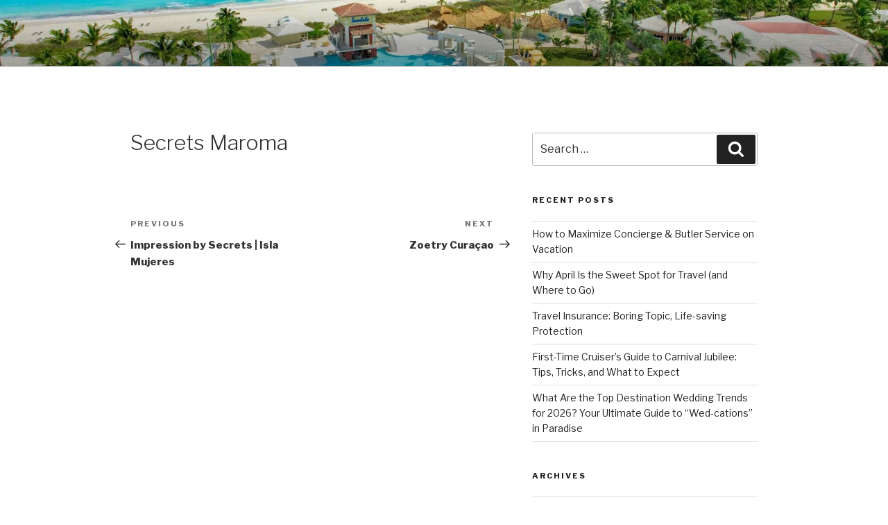

--- FILE ---
content_type: text/css
request_url: https://blog.vincentvacations.com/wp-content/themes/twentyseventeen/assets/css/blocks.css?ver=1.1
body_size: 1862
content:
/*
Theme Name: Twenty Seventeen
Description: Used to style blocks.
*/

/*--------------------------------------------------------------
>>> TABLE OF CONTENTS:
----------------------------------------------------------------
1.0 General Block Styles
2.0 Blocks - Common Blocks
3.0 Blocks - Formatting
4.0 Blocks - Layout Elements
5.0 Blocks - Widgets
6.0 Blocks - Colors
--------------------------------------------------------------*/

/*--------------------------------------------------------------
1.0 General Block Styles
--------------------------------------------------------------*/

/* Captions */

[class^="wp-block-"]:not(.wp-block-gallery) figcaption {
	font-style: italic;
	margin-bottom: 1.5em;
	text-align: left;
}

.rtl [class^="wp-block-"]:not(.wp-block-gallery) figcaption {
	text-align: right;
}

/*--------------------------------------------------------------
2.0 Blocks - Common Blocks
--------------------------------------------------------------*/

/* Paragraph */

p.has-drop-cap:not(:focus)::first-letter {
	font-size: 5em;
	margin-top: 0.075em;
}

/* Image */

.wp-block-image {
	margin-bottom: 1.5em;
}

.wp-block-image figure {
	margin-bottom: 0;
	margin-top: 0;
}

.wp-block-image figure.alignleft {
	margin-right: 1.5em;
}

.wp-block-image figure.alignright {
	margin-left: 1.5em;
}

/* Gallery */

.wp-block-gallery {
	margin-bottom: 1.5em;
}

.wp-block-gallery figcaption {
	font-style: italic;
}

.wp-block-gallery.aligncenter {
	display: flex;
	margin: 0 -8px;
}

/* Quote */

.wp-block-quote:not(.is-large):not(.is-style-large) {
	border: 0;
	padding: 0;
}

.wp-block-quote.alignleft p:last-of-type,
.wp-block-quote.alignright p:last-of-type {
	margin-bottom: 0;
}

.wp-block-quote cite {
	color: inherit;
	font-size: inherit;
}

/* Audio */

.wp-block-audio audio {
	display: block;
	width: 100%;
}

/* Cover */

.wp-block-cover-image.alignright,
.wp-block-cover.alignright,
.wp-block-cover-image.alignleft,
.wp-block-cover.alignleft,
.wp-block-cover-image.aligncenter,
.wp-block-cover.aligncenter {
	display: flex;
}

/* File */

.wp-block-file .wp-block-file__button {
	background-color: #222;
	-webkit-border-radius: 2px;
	border-radius: 2px;
	-webkit-box-shadow: none;
	box-shadow: none;
	color: #fff;
	display: inline-block;
	font-size: 14px;
	font-size: 0.875rem;
	font-weight: 800;
	margin-top: 2em;
	padding: 0.7em 2em;
	-webkit-transition: background-color 0.2s ease-in-out;
	transition: background-color 0.2s ease-in-out;
	white-space: nowrap;
}

.wp-block-file .wp-block-file__button:hover,
.wp-block-file .wp-block-file__button:focus {
	background-color: #767676;
	-webkit-box-shadow: none;
	box-shadow: none;
}

/*--------------------------------------------------------------
3.0 Blocks - Formatting
--------------------------------------------------------------*/

/* Code */

.wp-block-code {
	background: transparent;
	border: 0;
	padding: 0;
}

/* Pullquote */

.wp-block-pullquote {
	border: 0;
}

.wp-block-pullquote__citation,
.wp-block-pullquote cite {
	font-size: inherit;
	text-transform: none;
}

/* Table */

.wp-block-table thead th {
	border-bottom: 2px solid #bbb;
	padding-bottom: 0.5em;
}

.wp-block-table tr {
	border-bottom: 1px solid #eee;
}

.wp-block-table th,
.wp-block-table td {
	border: 0;
}

.rtl .wp-block-table th,
.rtl .wp-block-table td {
	text-align: right;
}

/*--------------------------------------------------------------
4.0 Blocks - Layout Elements
--------------------------------------------------------------*/

/* Buttons */

.wp-block-button .wp-block-button__link {
	-webkit-box-shadow: none;
	box-shadow: none;
	display: inline-block;
	font-size: 14px;
	font-size: 0.875rem;
	font-weight: 800;
	line-height: 1.66;
	margin-top: 2em;
	padding: 0.7em 2em;
	-webkit-transition: background-color 0.2s ease-in-out;
	transition: background-color 0.2s ease-in-out;
	white-space: nowrap;
}

.entry-content .wp-block-button__link {
	background-color: #222;
	color: #fff;
}

.entry-content .is-style-outline .wp-block-button__link:not(.has-background) {
	background-color: transparent;
}

.entry-content .is-style-outline .wp-block-button__link:not(.has-text-color) {
	color: #222;
}

.colors-dark .wp-block-button__link {
	background-color: #fff;
	color: #000;
}

.entry-content .wp-block-button__link:hover,
.entry-content .wp-block-button__link:focus,
.entry-content .is-style-outline .wp-block-button__link:not(.has-background):hover,
.entry-content .is-style-outline .wp-block-button__link:not(.has-background):focus {
	background-color: #767676;
	-webkit-box-shadow: none;
	box-shadow: none;
	color: #fff;
}

.colors-dark .entry-content .wp-block-button__link:hover,
.colors-dark .entry-content .wp-block-button__link:focus,
.colors-dark .entry-content .is-style-outline .wp-block-button__link:not(.has-background):hover,
.colors-dark .entry-content .is-style-outline .wp-block-button__link:not(.has-background):focus {
	background-color: #bbb;
	color: #000;
}

.colors-dark .entry-content .is-style-outline .wp-block-button__link:not(.has-text-color) {
	color: #fff;
}

.colors-dark .entry-content .is-style-outline .wp-block-button__link:not(.has-text-color):hover,
.colors-dark .entry-content .is-style-outline .wp-block-button__link:not(.has-text-color):focus {
	color: #222;
}

.colors-custom .entry-content .wp-block-button__link,
.colors-custom .entry-content .wp-block-button__link:hover,
.colors-custom .entry-content .wp-block-button__link:focus,
.colors-dark .entry-content .wp-block-button__link,
.colors-dark .entry-content .wp-block-button__link:hover,
.colors-dark .entry-content .wp-block-button__link:focus {
	-webkit-box-shadow: none;
	box-shadow: none;
}

.colors-custom .entry-content .wp-block-button__link:hover,
.colors-custom .entry-content .wp-block-button__link:focus {
	color: #fff;
}

/* Separator */

.wp-block-separator {
	border: 0;
}

.wp-block-separator:not(.is-style-wide):not(.is-style-dots) {
	max-width: 100px;
}

/* Media & Text */

.wp-block-media-text {
	margin-bottom: 1.5em;
}

.wp-block-media-text *:last-child {
	margin-bottom: 0;
}

/*--------------------------------------------------------------
5.0 Blocks - Widgets
--------------------------------------------------------------*/

/* Archives, Categories & Latest Posts */

.wp-block-archives.aligncenter,
.wp-block-categories.aligncenter,
.wp-block-latest-posts.aligncenter {
	list-style-position: inside;
	text-align: center;
}

/* Comments */

.wp-block-latest-comments article {
	margin-bottom: 4em;
}

.blog:not(.has-sidebar) #primary .wp-block-latest-comments article,
.archive:not(.page-one-column):not(.has-sidebar) #primary .wp-block-latest-comments article,
.search:not(.has-sidebar) #primary .wp-block-latest-comments article {
	float: none;
	width: 100%;
}

.wp-block-latest-comments .avatar,
.wp-block-latest-comments__comment-avatar {
	border-radius: 0;
}

.wp-block-latest-comments a {
	-webkit-box-shadow: inset 0 -1px 0 rgba(255, 255, 255, 1);
	box-shadow: inset 0 -1px 0 rgba(255, 255, 255, 1);

}

.wp-block-latest-comments__comment-meta {
	font-size: 16px;
	font-size: 1rem;
	margin-bottom: 0.4em;
}

.wp-block-latest-comments__comment-author,
.wp-block-latest-comments__comment-link {
	font-weight: 700;
	text-decoration: none;
}

.wp-block-latest-comments__comment-date {
	color: #767676;
	font-size: 10px;
	font-size: 0.625rem;
	font-weight: 800;
	letter-spacing: 0.1818em;
	margin-top: 0.4em;
	text-transform: uppercase;
}

.editor-block-list__block .wp-block-latest-comments__comment-excerpt p {
	font-size: 14px;
	font-size: 0.875rem;
}

/*--------------------------------------------------------------
6.0 Blocks - Colors
--------------------------------------------------------------*/

.entry-content .has-pale-pink-color {
	color: #f78da7;
}

.entry-content .has-pale-pink-background-color,
.wp-block-button.is-style-outline .has-pale-pink-background-color:link {
	background-color: #f78da7;
}

.entry-content .has-vivid-red-color {
	color: #cf2e2e;
}

.entry-content .has-vivid-red-background-color,
.wp-block-button.is-style-outline .has-vivid-red-background-color:link {
	background-color: #cf2e2e;
}

.entry-content .has-luminous-vivid-orange-color {
	color: #ff6900;
}

.entry-content .has-luminous-vivid-orange-background-color,
.wp-block-button.is-style-outline .has-luminous-vivid-orange-background-color:link {
	background-color: #ff6900;
}

.entry-content .has-luminous-vivid-amber-color {
	color: #fcb900;
}

.entry-content .has-luminous-vivid-amber-background-color,
.wp-block-button.is-style-outline .has-luminous-vivid-amber-background-color:link {
	background-color: #fcb900;
}

.entry-content .has-light-green-cyan-color {
	color: #7bdcb5;
}

.entry-content .has-light-green-cyan-background-color,
.wp-block-button.is-style-outline .has-light-green-cyan-background-color:link {
	background-color: #7bdcb5;
}

.entry-content .has-vivid-green-cyan-color {
	color: #00d084;
}

.entry-content .has-vivid-green-cyan-background-color,
.wp-block-button.is-style-outline .has-vivid-green-cyan-background-color:link {
	background-color: #00d084;
}

.entry-content .has-pale-cyan-blue-color {
	color: #8ed1fc;
}

.entry-content .has-pale-cyan-blue-background-color,
.wp-block-button.is-style-outline .has-pale-cyan-blue-background-color:link {
	background-color: #8ed1fc;
}

.entry-content .has-vivid-cyan-blue-color {
	color: #0693e3;
}

.entry-content .has-vivid-cyan-blue-background-color,
.wp-block-button.is-style-outline .has-vivid-cyan-blue-background-color:link {
	background-color: #0693e3;
}

.entry-content .has-very-light-gray-color {
	color: #eee;
}

.entry-content .has-very-light-gray-background-color,
.wp-block-button.is-style-outline .has-very-light-gray-background-color:link {
	background-color: #eee;
}

.entry-content .has-cyan-bluish-gray-color {
	color: #abb8c3;
}

.entry-content .has-cyan-bluish-gray-background-color,
.wp-block-button.is-style-outline .has-cyan-bluish-gray-background-color:link {
	background-color: #abb8c3;
}

.entry-content .has-very-dark-gray-color {
	color: #313131;
}

.entry-content .has-very-dark-gray-background-color,
.wp-block-button.is-style-outline .has-very-dark-gray-background-color:link {
	background-color: #313131;
}
